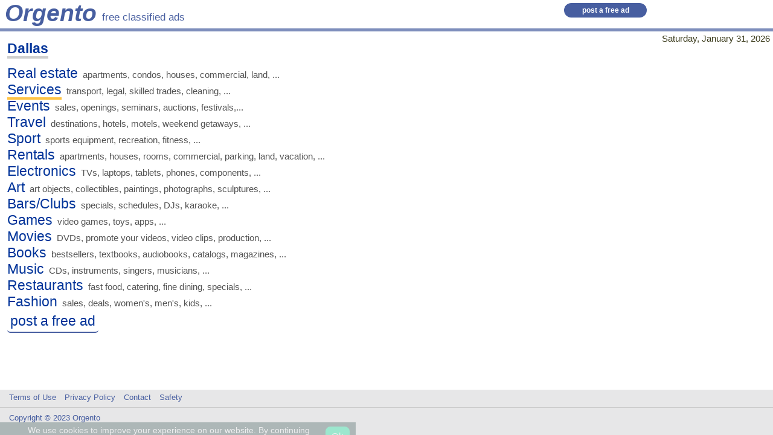

--- FILE ---
content_type: text/html; charset=UTF-8
request_url: https://www.orgento.com/en/ads/city/dallas
body_size: 6786
content:
<!DOCTYPE html>
<!--[if lte IE 9]> <html class="ie8" lang="en"> <![endif]-->
<!--[if (gt IE 8) | !(IE)]><!--> <html lang="en"> <!--<![endif]-->
<head><meta http-equiv="Content-Type" content="text/html; charset=utf-8">
<title>Dallas ads | Post free classified ads - Orgento</title>

<meta name="viewport" content="width=device-width, initial-scale=1.0">
<meta name="description" content="Post your event, real estate, art, books, electronics, sporting goods, 
  services, games, video titles or something more on Orgento."/>
<link rel="stylesheet" type="text/css" href="https://www.orgento.com/fostatic/styles/110815/cityposting.css"/>
<script type="text/javascript" src="https://www.orgento.com/fostatic/js/jquery-1.8.3.min.js"></script>
<script>function updateClock(){if(0==(new Date).getSeconds()){var e=$("#timebrs").html().split(":"),t=e[0],n=e[1],i=parseInt(t,10),s=parseInt(n,10);currMinutes=s+1,60==currMinutes&&(i+=1);var a=0,r=$("#tgrup").html(),l=$("#country").html(),o=$("#lang").html();24==i&&(a=1);var c=$("#sig").html();("1"==c&&60==currMinutes||1==a)&&$.post("/time/datum",{newminute:c,country:l,tgrup:r,lang:o,sig24:a},function(e){$("#dn").html(e.dn),$("#dbr").html(e.dbr),$("#mo").html(e.mo),$("#ye").html(e.ye),$(".td").html(e.td),$("#sig").html(e.sig)}),$(".td").each(function(){$this=$(this);var e=$this.html().split(":"),t=e[0],n=e[1],i=parseInt(t,10),s=parseInt(n,10);if(60==(s+=1)&&(s=0,i+=1),24==i&&(i=0),s<10)a="0";else var a="";if(i<10)r="0";else var r="";var l=r+i+":"+a+s;$this.html(l)})}}function SetCookie(e,t,n){var i=new Date;i.setDate(i.getDate()+n),document.cookie=e+"="+escape(t)+";path=/"+(null==n?"":";expires="+i.toUTCString())}function linebt(){var e=jQuery(".linespjq"),t=e.parent().next().find("span.ce2");t.length||(t=e.parents("#cee1").find(".c1 span.ce2:first")),t.addClass("linespjq"),e.removeClass("linespjq")}function ghtli(){$(".postlk2").addClass("lp2brlinejq"),setTimeout(function(){$(".postlk2").removeClass("lp2brlinejq")},1e3)}$(document).ready(function(){setInterval("updateClock()",1e3),-1===document.cookie.indexOf("co1")&&$("#cookiebar").hide().delay(1200).show(1900),$("#coaccept, .header a, #d1 a, #lpn a, .footer a").click(function(){SetCookie("cns","co1",1825),$("#cookiebar").remove()})}),setInterval(linebt,1200),setInterval(ghtli,7e3);
</script>
</head>
<body>
<div class="container">
<div class="header">
<div id="logo"><a href="https://www.orgento.com/"><span id="logoword">Orgento</span></a></div> 
<div id="caf">free classified ads</div>
<div id="lp"><a href="https://www.orgento.com/en/new/posting" id="postlk">post a free ad</a></div>
<div id="caf2">free classified ads</div>
</div>
<div id="rsltpart">
<div id="d1">
<div id="wdtyear"> 
<span id="dn">Saturday</span>, 
<span id="dbr">January</span> 
<span id="mo">31,</span> 
<span id="ye">2026</span>
</div>
<div id="d1left">
<span id="city">Dallas</span>
</div>
</div>
<div id="timeV">
<div id="timebrs" class="td">18:57</div>
</div>
<div id="cee1" class="cee1">
<div id="" class="c1"><span class="linespjq ce2">Real estate</span><span class="c2">apartments, condos, houses, commercial, land, ...</span></div>
<div id="" class="c1"><span class="ce2">Services</span><span class="c2">transport, legal, skilled trades, cleaning, ...</span></div>
<div id="" class="c1"><span class="ce2">Events</span><span class="c2">sales, openings, seminars, auctions, festivals,...</span></div>
<div id="" class="c1"><span class="ce2">Travel</span><span class="c2">destinations, hotels, motels, weekend getaways, ...</span></div>
<div id="" class="c1"><span class="ce2">Sport</span><span class="c2">sports equipment, recreation, fitness, ...</span></div>
<div id="" class="c1"><span class="ce2">Rentals</span><span class="c2">apartments, houses, rooms, commercial, parking, land, vacation, ...</span></div>
<div id="" class="c1"><span class="ce2">Electronics</span><span class="c2">TVs, laptops, tablets, phones, components, ...</span></div>
<div id="" class="c1"><span class="ce2">Art</span><span class="c2">art objects, collectibles, paintings, photographs, sculptures, ...</span></div>
<div id="" class="c1"><span class="ce2">Bars/Clubs</span><span class="c2">specials, schedules, DJs, karaoke, ...</span></div>
<div id="" class="c1"><span class="ce2">Games</span><span class="c2">video games, toys, apps, ...</span></div>
<div id="" class="c1"><span class="ce2">Movies</span><span class="c2">DVDs, promote your videos, video clips, production, ...</span></div>
<div id="" class="c1"><span class="ce2">Books</span><span class="c2">bestsellers, textbooks, audiobooks, catalogs, magazines, ...</span></div>
<div id="" class="c1"><span class="ce2">Music</span><span class="c2">CDs, instruments, singers, musicians, ...</span></div>
<div id="" class="c1"><span class="ce2">Restaurants</span><span class="c2">fast food, catering, fine dining, specials, ...</span></div>
<div id="" class="c1"><span class="ce2">Fashion</span><span class="c2">sales, deals, women's, men's, kids, ...</span></div>

<div id="lpn"><a href="https://www.orgento.com/en/new/posting" class="postlk2">post a free ad</a></div>
</div>


<div id="hidcity">
<a href="https://www.orgento.com/en/ads/city/amsterdam">Amsterdam</a>
<a href="https://www.orgento.com/en/ads/city/athens">Athens</a>
<a href="https://www.orgento.com/en/ads/city/bangkok">Bangkok</a>
<a href="https://www.orgento.com/en/ads/city/beijing">Beijing</a>
<a href="https://www.orgento.com/en/ads/city/budapest">Budapest</a>
<a href="https://www.orgento.com/en/ads/city/cape-town">Cape Town</a>
<a href="https://www.orgento.com/en/ads/city/chicago">Chicago</a>
<a href="https://www.orgento.com/en/ads/city/copenhagen">Copenhagen</a>
<a href="https://www.orgento.com/en/ads/city/dallas">Dallas</a>
<a href="https://www.orgento.com/en/ads/city/denver">Denver</a>
<a href="https://www.orgento.com/en/ads/city/dubai">Dubai</a>
<a href="https://www.orgento.com/en/ads/city/dublin">Dublin</a>
<a href="https://www.orgento.com/en/ads/city/edmonton">Edmonton</a>
<a href="https://www.orgento.com/en/ads/city/helsinki">Helsinki</a>
<a href="https://www.orgento.com/en/ads/city/hong-kong">Hong Kong</a>
<a href="https://www.orgento.com/en/ads/city/honolulu">Honolulu</a>
<a href="https://www.orgento.com/en/ads/city/istanbul">Istanbul</a>
<a href="https://www.orgento.com/en/ads/city/jerusalem">Jerusalem</a>
<a href="https://www.orgento.com/en/ads/city/kiev">Kiev</a>
<a href="https://www.orgento.com/en/ads/city/las-vegas">Las Vegas</a>
<a href="https://www.orgento.com/en/ads/city/london">London</a>
<a href="https://www.orgento.com/en/ads/city/los-angeles">Los Angeles</a>
<a href="https://www.orgento.com/en/ads/city/miami">Miami</a>
<a href="https://www.orgento.com/en/ads/city/montreal">Montreal</a>
<a href="https://www.orgento.com/en/ads/city/mumbai">Mumbai</a>
<a href="https://www.orgento.com/en/ads/city/delhi">Delhi</a>
<a href="https://www.orgento.com/en/ads/city/new-york">New York</a>
<a href="https://www.orgento.com/en/ads/city/oslo">Oslo</a>
<a href="https://www.orgento.com/en/ads/city/phoenix">Phoenix</a>
<a href="https://www.orgento.com/en/ads/city/san-francisco">San Francisco</a>
<a href="https://www.orgento.com/en/ads/city/seoul">Seoul</a>
<a href="https://www.orgento.com/en/ads/city/singapore">Singapore</a>
<a href="https://www.orgento.com/en/ads/city/stockholm">Stockholm</a>
<a href="https://www.orgento.com/en/ads/city/tokyo">Tokyo</a>
<a href="https://www.orgento.com/en/ads/city/toronto">Toronto</a>
<a href="https://www.orgento.com/en/ads/city/vancouver">Vancouver</a>
<a href="https://www.orgento.com/de/ads/city/berlin">Berlin</a>
<a href="https://www.orgento.com/de/ads/city/wien">Wien</a>
<a href="https://www.orgento.com/de/ads/city/zurich">Zürich</a>
<a href="https://www.orgento.com/es/ads/city/barcelona">Barcelona</a>
<a href="https://www.orgento.com/es/ads/city/buenos-aires">Buenos Aires</a>
<a href="https://www.orgento.com/es/ads/city/madrid">Madrid</a>
<a href="https://www.orgento.com/es/ads/city/mexico-city">Ciudad de México</a>
<a href="https://www.orgento.com/es/ads/city/montevideo">Montevideo</a>
<a href="https://www.orgento.com/fr/ads/city/paris">Paris</a>
<a href="https://www.orgento.com/it/ads/city/roma">Roma</a>
<a href="https://www.orgento.com/pt/ads/city/lisboa">Lisboa</a>
<a href="https://www.orgento.com/pt/ads/city/rio-de-janeiro">Rio de Janeiro</a>
<a href="https://www.orgento.com/pt/ads/city/sao-paulo">São Paulo</a>
<a href="https://www.orgento.com/ru/ads/city/minsk">Минск</a>
<a href="https://www.orgento.com/ru/ads/city/moscow">Москва</a>
<a href="https://www.orgento.com/ru/ads/city/novosibirsk">Новосибирск</a>
<a href="https://www.orgento.com/ru/ads/city/st-petersburg">Санкт-Петербург</a>
<a href="https://www.orgento.com/en/ads/city/guangzhou">Guangzhou</a>
<a href="https://www.orgento.com/en/ads/city/shanghai">Shanghai</a>
<a href="https://www.orgento.com/en/ads/city/chongqing">Chongqing</a>
<a href="https://www.orgento.com/en/ads/city/hangzhou">Hangzhou</a>
<a href="https://www.orgento.com/en/ads/city/wuhan">Wuhan</a>
<a href="https://www.orgento.com/en/ads/city/bengaluru">Bengaluru</a>
<a href="https://www.orgento.com/en/ads/city/hyderabad">Hyderabad</a>
<a href="https://www.orgento.com/en/ads/city/ahmedabad">Ahmedabad</a>
<a href="https://www.orgento.com/en/ads/city/chennai">Chennai</a>
<a href="https://www.orgento.com/en/ads/city/kolkata">Kolkata</a>
<a href="https://www.orgento.com/en/ads/city/surat">Surat</a>
<a href="https://www.orgento.com/en/ads/city/pune">Pune</a>
<a href="https://www.orgento.com/en/ads/city/jaipur">Jaipur</a>
<a href="https://www.orgento.com/en/ads/city/lucknow">Lucknow</a>
<a href="https://www.orgento.com/en/ads/city/kanpur">Kanpur</a>
<a href="https://www.orgento.com/en/ads/city/ottawa">Ottawa</a>
<a href="https://www.orgento.com/en/ads/city/hamilton">Hamilton</a>
<a href="https://www.orgento.com/en/ads/city/quebec-city">Quebec City</a>
<a href="https://www.orgento.com/en/ads/city/niagara-falls">Niagara Falls</a>
<a href="https://www.orgento.com/en/ads/city/calgary">Calgary</a>
<a href="https://www.orgento.com/en/ads/city/boston">Boston</a>
<a href="https://www.orgento.com/en/ads/city/philadelphia">Philadelphia</a>
<a href="https://www.orgento.com/en/ads/city/atlanta">Atlanta</a>
<a href="https://www.orgento.com/en/ads/city/indianapolis">Indianapolis</a>
<a href="https://www.orgento.com/en/ads/city/detroit">Detroit</a>
<a href="https://www.orgento.com/en/ads/city/houston">Houston</a>
<a href="https://www.orgento.com/en/ads/city/new-orleans">New Orleans</a>
<a href="https://www.orgento.com/en/ads/city/san-antonio">San Antonio</a>
<a href="https://www.orgento.com/en/ads/city/seattle">Seattle</a>
<a href="https://www.orgento.com/en/ads/city/san-diego">San Diego</a>
<a href="https://www.orgento.com/en/ads/city/liverpool">Liverpool</a>
<a href="https://www.orgento.com/en/ads/city/manchester">Manchester</a>
<a href="https://www.orgento.com/en/ads/city/leeds">Leeds</a>
<a href="https://www.orgento.com/en/ads/city/sheffield">Sheffield</a>
<a href="https://www.orgento.com/en/ads/city/glasgow">Glasgow</a>
<a href="https://www.orgento.com/de/ads/city/hamburg">Hamburg</a>
<a href="https://www.orgento.com/de/ads/city/munich">München</a>
<a href="https://www.orgento.com/de/ads/city/cologne">Köln</a>
<a href="https://www.orgento.com/de/ads/city/frankfurt-am-main">Frankfurt am Main</a>
<a href="https://www.orgento.com/de/ads/city/stuttgart">Stuttgart</a>
<a href="https://www.orgento.com/de/ads/city/dortmund">Dortmund</a>
<a href="https://www.orgento.com/de/ads/city/dusseldorf">Düsseldorf</a>
<a href="https://www.orgento.com/de/ads/city/essen">Essen</a>
<a href="https://www.orgento.com/de/ads/city/leipzig">Leipzig</a>
<a href="https://www.orgento.com/de/ads/city/bremen">Bremen</a>
<a href="https://www.orgento.com/es/ads/city/valencia">Valencia</a>
<a href="https://www.orgento.com/es/ads/city/seville">Seville</a>
<a href="https://www.orgento.com/es/ads/city/bilbao">Bilbao</a>
<a href="https://www.orgento.com/es/ads/city/malaga">Málaga</a>
<a href="https://www.orgento.com/es/ads/city/oviedo">Oviedo</a>
<a href="https://www.orgento.com/es/ads/city/zaragoza">Zaragoza</a>
<a href="https://www.orgento.com/es/ads/city/granada">Granada</a>
<a href="https://www.orgento.com/es/ads/city/vigo">Vigo</a>
<a href="https://www.orgento.com/es/ads/city/palma">Palma</a>
<a href="https://www.orgento.com/es/ads/city/cartagena">Cartagena</a>
<a href="https://www.orgento.com/fr/ads/city/marseille">Marseille</a>
<a href="https://www.orgento.com/fr/ads/city/lyon">Lyon</a>
<a href="https://www.orgento.com/fr/ads/city/toulouse">Toulouse</a>
<a href="https://www.orgento.com/fr/ads/city/nice">Nice</a>
<a href="https://www.orgento.com/fr/ads/city/nantes">Nantes</a>
<a href="https://www.orgento.com/fr/ads/city/montpellier">Montpellier</a>
<a href="https://www.orgento.com/fr/ads/city/strasbourg">Strasbourg</a>
<a href="https://www.orgento.com/fr/ads/city/bordeaux">Bordeaux</a>
<a href="https://www.orgento.com/fr/ads/city/lille">Lille</a>
<a href="https://www.orgento.com/fr/ads/city/rennes">Rennes</a>
<a href="https://www.orgento.com/it/ads/city/milano">Milano</a>
<a href="https://www.orgento.com/it/ads/city/napoli">Napoli</a>
<a href="https://www.orgento.com/it/ads/city/torino">Torino</a>
<a href="https://www.orgento.com/it/ads/city/palermo">Palermo</a>
<a href="https://www.orgento.com/it/ads/city/genova">Genova</a>
<a href="https://www.orgento.com/it/ads/city/firenze">Firenze</a>
<a href="https://www.orgento.com/it/ads/city/bologna">Bologna</a>
<a href="https://www.orgento.com/it/ads/city/bari">Bari</a>
<a href="https://www.orgento.com/it/ads/city/venezia">Venezia</a>
<a href="https://www.orgento.com/it/ads/city/verona">Verona</a>
<a href="https://www.orgento.com/pt/ads/city/salvador">Salvador</a>
<a href="https://www.orgento.com/pt/ads/city/brasilia">Brasília</a>
<a href="https://www.orgento.com/pt/ads/city/fortaleza">Fortaleza</a>
<a href="https://www.orgento.com/pt/ads/city/belo-horizonte">Belo Horizonte</a>
<a href="https://www.orgento.com/pt/ads/city/curitiba">Curitiba</a>
<a href="https://www.orgento.com/pt/ads/city/recife">Recife</a>
<a href="https://www.orgento.com/pt/ads/city/porto-alegre">Porto Alegre</a>
<a href="https://www.orgento.com/pt/ads/city/belem">Belém</a>
<a href="https://www.orgento.com/pt/ads/city/goiania">Goiânia</a>
<a href="https://www.orgento.com/pt/ads/city/manaus">Manaus</a>
<a href="https://www.orgento.com/ru/ads/city/nizhny-novgorod">Нижний Новгород</a>
<a href="https://www.orgento.com/ru/ads/city/kazan">Казань</a>
<a href="https://www.orgento.com/ru/ads/city/rostov-on-don">Ростов-на-Дону</a>
<a href="https://www.orgento.com/ru/ads/city/volgograd">Волгоград</a>
<a href="https://www.orgento.com/ru/ads/city/krasnodar">Краснодар</a>
<a href="https://www.orgento.com/ru/ads/city/samara">Самара</a>
<a href="https://www.orgento.com/ru/ads/city/ulyanovsk">Ульяновск</a>
<a href="https://www.orgento.com/ru/ads/city/yekaterinburg">Екатеринбург</a>
<a href="https://www.orgento.com/ru/ads/city/chelyabinsk">Челябинск</a>
<a href="https://www.orgento.com/ru/ads/city/ufa">Уфа</a>
<a href="https://www.orgento.com/ru/ads/city/perm">Пермь</a>
<a href="https://www.orgento.com/ru/ads/city/omsk">Омск</a>
<a href="https://www.orgento.com/ru/ads/city/krasnoyarsk">Красноярск</a>
<a href="https://www.orgento.com/ru/ads/city/irkutsk">Иркутск</a>
<a href="https://www.orgento.com/ru/ads/city/vladivostok">Владивосток</a>


<a href="https://www.orgento.com/ru/int/120">СтройМастерУфа Компания Уфа</a>
<a href="https://www.orgento.com/ru/int/156">Грузоперевозки Казань</a>
<a href="https://www.orgento.com/ru/int/161">Эфирное масло пихты сибирской Красноярск</a>
<a href="https://www.orgento.com/ru/int/238">Сетка оцинкованная сварная Челябинск</a>
<a href="https://www.orgento.com/ru/int/241">Грузоперевозки Владивосток</a>
<a href="https://www.orgento.com/ru/int/244">Восстановление протектора шин Уфа</a>
<a href="https://www.orgento.com/ru/int/275">Кукольный домик Москва</a>
<a href="https://www.orgento.com/ru/int/371">Железобетонные изделия Казань</a>
<a href="https://www.orgento.com/ru/int/377">Печати карманные Владивосток</a>
<a href="https://www.orgento.com/en/int/135">Point of Sale Software Canada Alberta</a>
<a href="https://www.orgento.com/en/int/177">A-Max Driving School Edmonton Alberta</a>
<a href="https://www.orgento.com/en/int/154">MzansiGo Best Moving Companies in Cape Town</a>
<a href="https://www.orgento.com/en/int/212">hotel management New Delhi</a>
<a href="https://www.orgento.com/en/int/213">PEST and RODENT CONTROL Kuwait</a>
<a href="https://www.orgento.com/en/int/248">Hong Kong Street Jia Kee 820 Restaurant in Singapore</a>
<a href="https://www.orgento.com/en/int/278">recruitment services in Kuwait</a>
<a href="https://www.orgento.com/en/int/334">Windows and Doors for everyone</a>
<a href="https://www.orgento.com/en/int/340">Air Duct Cleaning Las Vegas</a>
<a href="https://www.orgento.com/en/int/351">Lady Cleaner recruitment Services </a>
<a href="https://www.orgento.com/en/int/374">Driving School in Edmonton Alberta</a>
<a href="https://www.orgento.com/en/int/379">Taxis in Cochrane, Airdrie</a>
<a href="https://www.orgento.com/en/int/381">Personal trainer for weight loss Montreal</a>
<a href="https://www.orgento.com/en/int/387">moving service Edmonton Alberta</a>
<a href="https://www.orgento.com/en/int/388">Beneficial service provider for Entrepreneur in Singapore</a>
<a href="https://www.orgento.com/en/int/391">Global Network Entrepreneurs in Belgium</a>
<a href="https://www.orgento.com/en/int/418">Event Production London</a>
<a href="https://www.orgento.com/en/int/459">BItcoin Wallet Development Company Boston</a>
<a href="https://www.orgento.com/en/int/476">Hire ICO Developer Revere</a>
<a href="https://www.orgento.com/en/int/478">Bitcoin Wallet App</a>
<a href="https://www.orgento.com/en/int/483">Hotel/Restaurant Management(Billing) Software</a>
<a href="https://www.orgento.com/en/int/517">Steel houses in India Karmod</a>
<a href="https://www.orgento.com/en/int/536">Mobile App Development Company in Ahmedabad</a>
<a href="https://www.orgento.com/en/int/560">User-Friendly Apps Techugo</a>
<a href="https://www.orgento.com/en/int/561">Robotic Process Automation WorkFusion RPA</a>
<a href="https://www.orgento.com/en/int/571">RENT - SELL FLATS OR SHOPS IN NALASOPARA</a>
<a href="https://www.orgento.com/en/int/574">Wireless forklift camera system</a>
<a href="https://www.orgento.com/en/int/576">Construction Timelapse Camera</a>
<a href="https://www.orgento.com/en/int/579">Phuket Property for Sale</a>
<a href="https://www.orgento.com/en/int/580">Customized Laundry App</a>
<a href="https://www.orgento.com/en/int/591">Explosion Proof Camera</a>
<a href="https://www.orgento.com/en/int/607">Forklift Camera - SharpEagle</a>
<a href="https://www.orgento.com/en/int/657">Electric Forklift Speed Control</a>
<a href="https://www.orgento.com/en/int/662">Lady CleanerAir Compressor ELGi Equipments Brazi</a>
<a href="https://www.orgento.com/en/int/663">Digital Marketing Agency Singapore</a>
<a href="https://www.orgento.com/en/int/674">ERP Services Provider Company in Ahmedabad</a>
<a href="https://www.orgento.com/en/int/677">How Wireless Forklift Camera is Useful?</a>
<a href="https://www.orgento.com/en/int/689">Ex-Proof Camera Create Difference</a>
<a href="https://www.orgento.com/en/int/690">Food Delivery App</a>
<a href="https://www.orgento.com/en/int/695">Short Overview Of Forklift Camera </a>
<a href="https://www.orgento.com/en/int/704">Electric Forklift Speed Controller</a>
<a href="https://www.orgento.com/en/int/708">Norton Technical Support</a>
<a href="https://www.orgento.com/en/int/711">USED LAPTOPS Bengaluru</a>
<a href="https://www.orgento.com/en/int/723">Construction Site Via Time-Lapse Camera</a>
<a href="https://www.orgento.com/en/int/727">SELL FLATS IN NALASOPARAr</a>
<a href="https://www.orgento.com/en/int/728">Kodak Printer Support</a>
<a href="https://www.orgento.com/en/int/729">Forklift Camera in Your Industry</a>
<a href="https://www.orgento.com/en/int/733">Forklift Speed Limiter</a>
<a href="https://www.orgento.com/en/int/740">Learn Thai Language Online via Skyper</a>
<a href="https://www.orgento.com/en/int/753">McAfee Antivirus Customer Service </a>
<a href="https://www.orgento.com/en/int/754">safety solution for your worksite </a>
<a href="https://www.orgento.com/en/int/758">Oil & Gas Industry Ex-proof Camera</a>
<a href="https://www.orgento.com/en/int/775">Gujcart Best Designer and Wholesaler Site</a>
<a href="https://www.orgento.com/en/int/780">Why forklift camera system is necessary</a>
<a href="https://www.orgento.com/en/int/794">Ex-proof cctv camera</a>
<a href="https://www.orgento.com/en/int/800">Trek Top Fuel 9.9 Race Shop Limited</a>
<a href="https://www.orgento.com/en/int/840">Explosion Proof Housing CCTV Camera</a>
<a href="https://www.orgento.com/en/int/843">McAfee Activation Support</a>
<a href="https://www.orgento.com/en/int/844">We Design The Best Mobile App Solution for Your Business</a>
<a href="https://www.orgento.com/en/int/845">Hotmail Customer Service</a>
<a href="https://www.orgento.com/en/int/849">We Provide App Development Services in Kuwait</a>
<a href="https://www.orgento.com/en/int/871">Wordpress Development Services Zinavo</a>
<a href="https://www.orgento.com/en/int/873">Warehouse and Factory for sale Chachoengsao</a>
<a href="https://www.orgento.com/en/int/874">App development services in South Africa</a>
<a href="https://www.orgento.com/en/int/875">Android Development Company in South Africa</a>
<a href="https://www.orgento.com/en/int/884">Norton Antivirus Error Support</a>
<a href="https://www.orgento.com/en/int/885">Brother printer support</a>
<a href="https://www.orgento.com/en/int/889">Accounting, Tax and Business Setting up Thailand</a>
<a href="https://www.orgento.com/en/int/891">Canon Printer Support</a>
<a href="https://www.orgento.com/en/int/892">Yahoo Support UK Phone Number</a>
<a href="https://www.orgento.com/en/int/897">an overview of your blog writing</a>
<a href="https://www.orgento.com/en/int/898">good quality content writing</a>
<a href="https://www.orgento.com/en/int/903">The benefits of good web designs</a>
<a href="https://www.orgento.com/en/int/906">Outlook Customer Service</a>
<a href="https://www.orgento.com/en/int/915">Fix McAfee Error 1406</a>
<a href="https://www.orgento.com/en/int/918">Pattaya Soi Honey Massage Shop</a>
<a href="https://www.orgento.com/en/int/919">Small Successful Massage Shop Central Pattaya</a>
<a href="https://www.orgento.com/en/int/924">Best Corporate Video Makers</a>
<a href="https://www.orgento.com/en/int/925">Thailand South Pattaya Restaurant </a>

<a href="https://www.orgento.com/es/int/162">Masajes terapeuticos y relajantes Granada</a>
<a href="https://www.orgento.com/es/int/194">Busco trabajo de limpieza Vigo</a>
<a href="https://www.orgento.com/es/int/207">Profesora nativa de ingles Barcelona</a>
<a href="https://www.orgento.com/es/int/209">Clases de batería y cajón Madrid</a>
<a href="https://www.orgento.com/es/int/211">Sala de batería para prácticas Madrid</a>
<a href="https://www.orgento.com/es/int/272">Traductor chino español en Beijing</a>
<a href="https://www.orgento.com/es/int/321">Clases de salsa en Malaga</a>
<a href="https://www.orgento.com/es/int/343">Alquilar castillos hinchables Madrid</a>
<a href="https://www.orgento.com/es/int/407">bailar salsa Madrid</a>
<a href="https://www.orgento.com/es/int/426">barreras de hormigón Madrid</a>
<a href="https://www.orgento.com/es/int/428">Servicio reparación cámaras Barcelona</a>
<a href="https://www.orgento.com/es/int/434">REFORMAS ECONOMICAS BILBAO</a>
<a href="https://www.orgento.com/es/int/435">VENTANAS DE PVC BILBAO</a>
<a href="https://www.orgento.com/it/int/236">Napoli Relatore promozionale eventi</a>
<a href="https://www.orgento.com/pt/int/354">Peucas de cabelos naturais Porto Alegre</a>
<a href="https://www.orgento.com/pt/int/416">Transportes e entregas São Paulo</a>

<a href="https://www.orgento.com/search?country=Russia&city=&district=&all=y&lang=ru">Россия объявления</a>
<a href="https://www.orgento.com/search?country=Spain&city=&district=&all=y&lang=es">España anuncios</a>
<a href="https://www.orgento.com/search?country=Canada&states=Alberta&city=&district=&all=y&lang=en">Canada Alberta ads</a>
<a href="https://www.orgento.com/search?country=India&states=Maharashtra&city=&district=&all=y&lang=en">India Maharashtra ads</a>
<a href="https://www.orgento.com/search?country=Singapore&city=&district=&all=y&lang=en">Singapore ads</a>
<a href="https://www.orgento.com/search?country=Kuwait&city=&district=&all=y&lang=en">Kuwait ads</a>
<a href="https://www.orgento.com/search?country=United+States&states=Massachusetts&city=&district=&all=y&lang=en">Massachusetts ads</a>
<a href="https://www.orgento.com/search?country=Thailand&city=&district=&all=y&lang=en">Thailand ads</a>
<a href="https://www.orgento.com/search?country=Mexico&city=&district=&all=y&lang=es">Mexico anuncios</a>

<span id="ntreg"></span>
<span id="sig"></span>
<span id="country">US</span>
<span id="tgrup">m7</span>
<span id="lang">en</span>

</div>
</div>
<div class="footer">
<a href="https://www.orgento.com/en/about/terms" class="f-a-left">Terms of Use</a> 
<a href="https://www.orgento.com/en/about/privacy">Privacy Policy</a>
<a href="https://www.orgento.com/en/new/contact">Contact</a>
<a href="https://www.orgento.com/en/about/safety">Safety</a>   
<div class="lhr"></div>
<span class="f-a-left">Copyright © 2023 Orgento</span>	 
</div>
<div id="cookiebar">
<div id="cootext">We use cookies to improve your experience on our 
          website. By continuing to use the site you agree to our use of cookies.<a id="more" href="https://www.orgento.com/en/about/privacy-policy">More Info</a></div>
<button id="coaccept">Ok</button>
</div></div>
</body>
</html>

--- FILE ---
content_type: text/css
request_url: https://www.orgento.com/fostatic/styles/110815/cityposting.css
body_size: 1132
content:
html,body{height:100%;margin:0;padding:0}body{font-family:Arial,Helvetica,sans-serif}.container{position:relative;min-height:100%}.header{position:relative;background:#FFF;border-bottom:5px solid #7E8EBC;height:47px;margin-bottom:0;width:100%}.footer{position:absolute;bottom:0;height:70px;width:100%;background-color:#E7E7E8;padding-top:5px;font-size:12.9px;color:#475EA0}.footer a{margin-right:10px;color:#475EA0}.lhr{border-top:1px solid #cbcbcb;width:100%;height:0;margin:9px 0}.f-a-left{margin-left:15px}.footer a:link{text-decoration:none}.footer a:visited{text-decoration:none}.footer a:hover{text-decoration:underline}#logo{float:left;height:47px;line-height:43px;margin:0}#logo a{text-decoration:none}#logoword{color:#475EA0;font-size:39px;font-weight:700;font-style:italic;margin:0 0 0 8px}#lp{position:absolute;left:73%;top:5px}#postlk{display:block;background-color:#475EA0;color:#FFF;font-size:12px;font-weight:700;text-align:center;padding:5px;width:127px;border-radius:25px;-webkit-border-radius:25px;-moz-border-radius:25px}a#postlk:link{text-decoration:none}a#postlk:hover{background-color:#0097CE;text-decoration:underline}#d1left{float:left;width:48%;padding:15px 0 7px 12px}#wdtyear{float:right;color:#393919;font-size:15px;padding:3px 5px}.ce2{color:#039;font-size:23px}.c2{color:#535353;font-size:15px;padding-left:8px}#city{border-bottom:4px solid #CFCFCE;color:#039;font-size:23px;font-weight:700}#timeV{clear:both}#timebrs{display:none}#caf{font-size:17px;float:left;color:#475EA0;margin:19px 0 0 9px}#caf2{display:none}#rsltpart{width:100%;padding-bottom:135px}.cee1{padding:7px 12px}#hidcity{display:none}#lpn{margin-top:5px}.postlk2{border-bottom:2px solid #475EA0;color:#039;font-size:23px;padding:5px;border-radius:5px;-webkit-border-radius:5px;-moz-border-radius:5px}a.postlk2:link{text-decoration:none}.linespjq{border-bottom:4px solid #FFC345}.lp2brlinejq{border:3px solid #FFAB00;color:#FFAB00;padding:2px}#loupe{padding:0 27px}#cookiebar{background-color:#008CBA;background:#355353;color:#FFF;font-size:14px;bottom:0;position:fixed;width:100%;z-index:10;opacity:.97;opacity:.7}#cootext{width:81%;float:left;text-align:center;margin:5px 0 5px 7%}#more{color:#9FE0F8;cursor:pointer;margin-left:25px;text-decoration:none}#more:hover{text-decoration:underline}#coaccept{background-color:#00E899;color:#FFF;cursor:pointer;border:none;margin:7px 10px 7px 0;padding:7px 10px;float:right;font-size:15px;border-radius:8px;-moz-border-radius:8px;-webkit-border-radius:8px}@media only screen and (min-width: 300px) and (max-width: 1000px){#lp{float:right;position:relative;margin-right:5px;left:0}}@media only screen and (max-width:745px){#rsltpart{padding-bottom:295px}.footer{height:172px;padding-bottom:25px}.footer a{padding:12px 0;margin:0 5px 0 15px;display:inline-block;font-size:19px}}@media only screen and (max-width:570px){#caf{display:none}#caf2{clear:both;font-size:14px;display:block;color:#475EA0;margin:2px 0 0 11px}.header{height:55px}#logo{height:39px}#d1left{width:95%}}@media only screen and (max-width:450px){#lpn{margin-top:15px}.postlk2{font-size:21px;padding:10px 0 7px}.lp2brlinejq{background:#F90;color:#FFF}}@media only screen and (max-width:350px){.postlk2{font-size:20px;line-height:30px}}@media only screen and (max-width:325px){#logoword{font-size:34px}#logo{height:39px}}